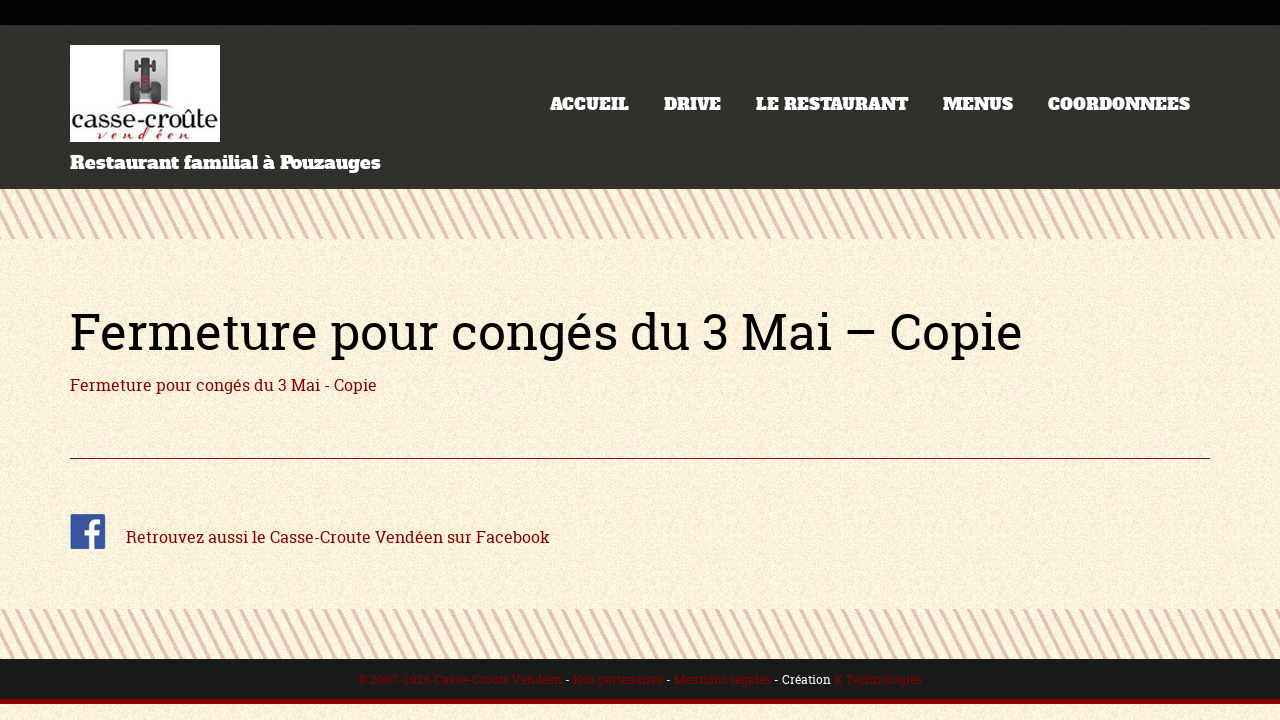

--- FILE ---
content_type: text/html; charset=UTF-8
request_url: http://www.cassecroute-vendeen.com/accueil/fermeture-pour-conges-du-3-mai-copie/
body_size: 33848
content:
<!DOCTYPE html>
<html lang="fr-FR">
<head>
    <meta charset="UTF-8" />
    <title>Fermeture pour congés du 3 Mai - Copie - Casse-croute Vendéeen</title>    
    <link rel="pingback" href="http://www.cassecroute-vendeen.com/xmlrpc.php" />
        <meta name="viewport" content="width=device-width, initial-scale=1.0">
    <meta name='robots' content='index, follow, max-image-preview:large, max-snippet:-1, max-video-preview:-1' />

	<!-- This site is optimized with the Yoast SEO plugin v22.0 - https://yoast.com/wordpress/plugins/seo/ -->
	<title>Fermeture pour congés du 3 Mai - Copie - Casse-croute Vendéeen</title>
	<link rel="canonical" href="http://www.cassecroute-vendeen.com/accueil/fermeture-pour-conges-du-3-mai-copie/" />
	<meta property="og:locale" content="fr_FR" />
	<meta property="og:type" content="article" />
	<meta property="og:title" content="Fermeture pour congés du 3 Mai - Copie - Casse-croute Vendéeen" />
	<meta property="og:description" content="Fermeture pour congés du 3 Mai - Copie" />
	<meta property="og:url" content="http://www.cassecroute-vendeen.com/accueil/fermeture-pour-conges-du-3-mai-copie/" />
	<meta property="og:site_name" content="Casse-croute Vendéeen" />
	<meta name="twitter:card" content="summary_large_image" />
	<script type="application/ld+json" class="yoast-schema-graph">{"@context":"https://schema.org","@graph":[{"@type":"WebPage","@id":"http://www.cassecroute-vendeen.com/accueil/fermeture-pour-conges-du-3-mai-copie/","url":"http://www.cassecroute-vendeen.com/accueil/fermeture-pour-conges-du-3-mai-copie/","name":"Fermeture pour congés du 3 Mai - Copie - Casse-croute Vendéeen","isPartOf":{"@id":"http://www.cassecroute-vendeen.com/#website"},"primaryImageOfPage":{"@id":"http://www.cassecroute-vendeen.com/accueil/fermeture-pour-conges-du-3-mai-copie/#primaryimage"},"image":{"@id":"http://www.cassecroute-vendeen.com/accueil/fermeture-pour-conges-du-3-mai-copie/#primaryimage"},"thumbnailUrl":"","datePublished":"2021-05-25T08:37:13+00:00","dateModified":"2021-05-25T08:37:13+00:00","breadcrumb":{"@id":"http://www.cassecroute-vendeen.com/accueil/fermeture-pour-conges-du-3-mai-copie/#breadcrumb"},"inLanguage":"fr-FR","potentialAction":[{"@type":"ReadAction","target":["http://www.cassecroute-vendeen.com/accueil/fermeture-pour-conges-du-3-mai-copie/"]}]},{"@type":"ImageObject","inLanguage":"fr-FR","@id":"http://www.cassecroute-vendeen.com/accueil/fermeture-pour-conges-du-3-mai-copie/#primaryimage","url":"","contentUrl":""},{"@type":"BreadcrumbList","@id":"http://www.cassecroute-vendeen.com/accueil/fermeture-pour-conges-du-3-mai-copie/#breadcrumb","itemListElement":[{"@type":"ListItem","position":1,"name":"Accueil","item":"http://www.cassecroute-vendeen.com/"},{"@type":"ListItem","position":2,"name":"Accueil","item":"http://www.cassecroute-vendeen.com/"},{"@type":"ListItem","position":3,"name":"Fermeture pour congés du 3 Mai &#8211; Copie"}]},{"@type":"WebSite","@id":"http://www.cassecroute-vendeen.com/#website","url":"http://www.cassecroute-vendeen.com/","name":"Casse-croute Vendéeen","description":"Restaurant familial à Pouzauges","potentialAction":[{"@type":"SearchAction","target":{"@type":"EntryPoint","urlTemplate":"http://www.cassecroute-vendeen.com/?s={search_term_string}"},"query-input":"required name=search_term_string"}],"inLanguage":"fr-FR"}]}</script>
	<!-- / Yoast SEO plugin. -->


<link rel="alternate" type="application/rss+xml" title="Casse-croute Vendéeen &raquo; Flux" href="http://www.cassecroute-vendeen.com/feed/" />
<link rel="alternate" type="application/rss+xml" title="Casse-croute Vendéeen &raquo; Flux des commentaires" href="http://www.cassecroute-vendeen.com/comments/feed/" />
<link rel="alternate" type="application/rss+xml" title="Casse-croute Vendéeen &raquo; Fermeture pour congés du 3 Mai &#8211; Copie Flux des commentaires" href="http://www.cassecroute-vendeen.com/accueil/fermeture-pour-conges-du-3-mai-copie/feed/" />
<script type="text/javascript">
/* <![CDATA[ */
window._wpemojiSettings = {"baseUrl":"https:\/\/s.w.org\/images\/core\/emoji\/14.0.0\/72x72\/","ext":".png","svgUrl":"https:\/\/s.w.org\/images\/core\/emoji\/14.0.0\/svg\/","svgExt":".svg","source":{"concatemoji":"http:\/\/www.cassecroute-vendeen.com\/wp-includes\/js\/wp-emoji-release.min.js?ver=6.4.7"}};
/*! This file is auto-generated */
!function(i,n){var o,s,e;function c(e){try{var t={supportTests:e,timestamp:(new Date).valueOf()};sessionStorage.setItem(o,JSON.stringify(t))}catch(e){}}function p(e,t,n){e.clearRect(0,0,e.canvas.width,e.canvas.height),e.fillText(t,0,0);var t=new Uint32Array(e.getImageData(0,0,e.canvas.width,e.canvas.height).data),r=(e.clearRect(0,0,e.canvas.width,e.canvas.height),e.fillText(n,0,0),new Uint32Array(e.getImageData(0,0,e.canvas.width,e.canvas.height).data));return t.every(function(e,t){return e===r[t]})}function u(e,t,n){switch(t){case"flag":return n(e,"\ud83c\udff3\ufe0f\u200d\u26a7\ufe0f","\ud83c\udff3\ufe0f\u200b\u26a7\ufe0f")?!1:!n(e,"\ud83c\uddfa\ud83c\uddf3","\ud83c\uddfa\u200b\ud83c\uddf3")&&!n(e,"\ud83c\udff4\udb40\udc67\udb40\udc62\udb40\udc65\udb40\udc6e\udb40\udc67\udb40\udc7f","\ud83c\udff4\u200b\udb40\udc67\u200b\udb40\udc62\u200b\udb40\udc65\u200b\udb40\udc6e\u200b\udb40\udc67\u200b\udb40\udc7f");case"emoji":return!n(e,"\ud83e\udef1\ud83c\udffb\u200d\ud83e\udef2\ud83c\udfff","\ud83e\udef1\ud83c\udffb\u200b\ud83e\udef2\ud83c\udfff")}return!1}function f(e,t,n){var r="undefined"!=typeof WorkerGlobalScope&&self instanceof WorkerGlobalScope?new OffscreenCanvas(300,150):i.createElement("canvas"),a=r.getContext("2d",{willReadFrequently:!0}),o=(a.textBaseline="top",a.font="600 32px Arial",{});return e.forEach(function(e){o[e]=t(a,e,n)}),o}function t(e){var t=i.createElement("script");t.src=e,t.defer=!0,i.head.appendChild(t)}"undefined"!=typeof Promise&&(o="wpEmojiSettingsSupports",s=["flag","emoji"],n.supports={everything:!0,everythingExceptFlag:!0},e=new Promise(function(e){i.addEventListener("DOMContentLoaded",e,{once:!0})}),new Promise(function(t){var n=function(){try{var e=JSON.parse(sessionStorage.getItem(o));if("object"==typeof e&&"number"==typeof e.timestamp&&(new Date).valueOf()<e.timestamp+604800&&"object"==typeof e.supportTests)return e.supportTests}catch(e){}return null}();if(!n){if("undefined"!=typeof Worker&&"undefined"!=typeof OffscreenCanvas&&"undefined"!=typeof URL&&URL.createObjectURL&&"undefined"!=typeof Blob)try{var e="postMessage("+f.toString()+"("+[JSON.stringify(s),u.toString(),p.toString()].join(",")+"));",r=new Blob([e],{type:"text/javascript"}),a=new Worker(URL.createObjectURL(r),{name:"wpTestEmojiSupports"});return void(a.onmessage=function(e){c(n=e.data),a.terminate(),t(n)})}catch(e){}c(n=f(s,u,p))}t(n)}).then(function(e){for(var t in e)n.supports[t]=e[t],n.supports.everything=n.supports.everything&&n.supports[t],"flag"!==t&&(n.supports.everythingExceptFlag=n.supports.everythingExceptFlag&&n.supports[t]);n.supports.everythingExceptFlag=n.supports.everythingExceptFlag&&!n.supports.flag,n.DOMReady=!1,n.readyCallback=function(){n.DOMReady=!0}}).then(function(){return e}).then(function(){var e;n.supports.everything||(n.readyCallback(),(e=n.source||{}).concatemoji?t(e.concatemoji):e.wpemoji&&e.twemoji&&(t(e.twemoji),t(e.wpemoji)))}))}((window,document),window._wpemojiSettings);
/* ]]> */
</script>
<link rel='stylesheet' id='hugeit-lightbox-css-css' href='http://www.cassecroute-vendeen.com/wp-content/plugins/lightbox/css/frontend/lightbox.css?ver=6.4.7' type='text/css' media='all' />
<style id='wp-emoji-styles-inline-css' type='text/css'>

	img.wp-smiley, img.emoji {
		display: inline !important;
		border: none !important;
		box-shadow: none !important;
		height: 1em !important;
		width: 1em !important;
		margin: 0 0.07em !important;
		vertical-align: -0.1em !important;
		background: none !important;
		padding: 0 !important;
	}
</style>
<link rel='stylesheet' id='wp-block-library-css' href='http://www.cassecroute-vendeen.com/wp-includes/css/dist/block-library/style.min.css?ver=6.4.7' type='text/css' media='all' />
<style id='classic-theme-styles-inline-css' type='text/css'>
/*! This file is auto-generated */
.wp-block-button__link{color:#fff;background-color:#32373c;border-radius:9999px;box-shadow:none;text-decoration:none;padding:calc(.667em + 2px) calc(1.333em + 2px);font-size:1.125em}.wp-block-file__button{background:#32373c;color:#fff;text-decoration:none}
</style>
<style id='global-styles-inline-css' type='text/css'>
body{--wp--preset--color--black: #000000;--wp--preset--color--cyan-bluish-gray: #abb8c3;--wp--preset--color--white: #ffffff;--wp--preset--color--pale-pink: #f78da7;--wp--preset--color--vivid-red: #cf2e2e;--wp--preset--color--luminous-vivid-orange: #ff6900;--wp--preset--color--luminous-vivid-amber: #fcb900;--wp--preset--color--light-green-cyan: #7bdcb5;--wp--preset--color--vivid-green-cyan: #00d084;--wp--preset--color--pale-cyan-blue: #8ed1fc;--wp--preset--color--vivid-cyan-blue: #0693e3;--wp--preset--color--vivid-purple: #9b51e0;--wp--preset--gradient--vivid-cyan-blue-to-vivid-purple: linear-gradient(135deg,rgba(6,147,227,1) 0%,rgb(155,81,224) 100%);--wp--preset--gradient--light-green-cyan-to-vivid-green-cyan: linear-gradient(135deg,rgb(122,220,180) 0%,rgb(0,208,130) 100%);--wp--preset--gradient--luminous-vivid-amber-to-luminous-vivid-orange: linear-gradient(135deg,rgba(252,185,0,1) 0%,rgba(255,105,0,1) 100%);--wp--preset--gradient--luminous-vivid-orange-to-vivid-red: linear-gradient(135deg,rgba(255,105,0,1) 0%,rgb(207,46,46) 100%);--wp--preset--gradient--very-light-gray-to-cyan-bluish-gray: linear-gradient(135deg,rgb(238,238,238) 0%,rgb(169,184,195) 100%);--wp--preset--gradient--cool-to-warm-spectrum: linear-gradient(135deg,rgb(74,234,220) 0%,rgb(151,120,209) 20%,rgb(207,42,186) 40%,rgb(238,44,130) 60%,rgb(251,105,98) 80%,rgb(254,248,76) 100%);--wp--preset--gradient--blush-light-purple: linear-gradient(135deg,rgb(255,206,236) 0%,rgb(152,150,240) 100%);--wp--preset--gradient--blush-bordeaux: linear-gradient(135deg,rgb(254,205,165) 0%,rgb(254,45,45) 50%,rgb(107,0,62) 100%);--wp--preset--gradient--luminous-dusk: linear-gradient(135deg,rgb(255,203,112) 0%,rgb(199,81,192) 50%,rgb(65,88,208) 100%);--wp--preset--gradient--pale-ocean: linear-gradient(135deg,rgb(255,245,203) 0%,rgb(182,227,212) 50%,rgb(51,167,181) 100%);--wp--preset--gradient--electric-grass: linear-gradient(135deg,rgb(202,248,128) 0%,rgb(113,206,126) 100%);--wp--preset--gradient--midnight: linear-gradient(135deg,rgb(2,3,129) 0%,rgb(40,116,252) 100%);--wp--preset--font-size--small: 13px;--wp--preset--font-size--medium: 20px;--wp--preset--font-size--large: 36px;--wp--preset--font-size--x-large: 42px;--wp--preset--spacing--20: 0.44rem;--wp--preset--spacing--30: 0.67rem;--wp--preset--spacing--40: 1rem;--wp--preset--spacing--50: 1.5rem;--wp--preset--spacing--60: 2.25rem;--wp--preset--spacing--70: 3.38rem;--wp--preset--spacing--80: 5.06rem;--wp--preset--shadow--natural: 6px 6px 9px rgba(0, 0, 0, 0.2);--wp--preset--shadow--deep: 12px 12px 50px rgba(0, 0, 0, 0.4);--wp--preset--shadow--sharp: 6px 6px 0px rgba(0, 0, 0, 0.2);--wp--preset--shadow--outlined: 6px 6px 0px -3px rgba(255, 255, 255, 1), 6px 6px rgba(0, 0, 0, 1);--wp--preset--shadow--crisp: 6px 6px 0px rgba(0, 0, 0, 1);}:where(.is-layout-flex){gap: 0.5em;}:where(.is-layout-grid){gap: 0.5em;}body .is-layout-flow > .alignleft{float: left;margin-inline-start: 0;margin-inline-end: 2em;}body .is-layout-flow > .alignright{float: right;margin-inline-start: 2em;margin-inline-end: 0;}body .is-layout-flow > .aligncenter{margin-left: auto !important;margin-right: auto !important;}body .is-layout-constrained > .alignleft{float: left;margin-inline-start: 0;margin-inline-end: 2em;}body .is-layout-constrained > .alignright{float: right;margin-inline-start: 2em;margin-inline-end: 0;}body .is-layout-constrained > .aligncenter{margin-left: auto !important;margin-right: auto !important;}body .is-layout-constrained > :where(:not(.alignleft):not(.alignright):not(.alignfull)){max-width: var(--wp--style--global--content-size);margin-left: auto !important;margin-right: auto !important;}body .is-layout-constrained > .alignwide{max-width: var(--wp--style--global--wide-size);}body .is-layout-flex{display: flex;}body .is-layout-flex{flex-wrap: wrap;align-items: center;}body .is-layout-flex > *{margin: 0;}body .is-layout-grid{display: grid;}body .is-layout-grid > *{margin: 0;}:where(.wp-block-columns.is-layout-flex){gap: 2em;}:where(.wp-block-columns.is-layout-grid){gap: 2em;}:where(.wp-block-post-template.is-layout-flex){gap: 1.25em;}:where(.wp-block-post-template.is-layout-grid){gap: 1.25em;}.has-black-color{color: var(--wp--preset--color--black) !important;}.has-cyan-bluish-gray-color{color: var(--wp--preset--color--cyan-bluish-gray) !important;}.has-white-color{color: var(--wp--preset--color--white) !important;}.has-pale-pink-color{color: var(--wp--preset--color--pale-pink) !important;}.has-vivid-red-color{color: var(--wp--preset--color--vivid-red) !important;}.has-luminous-vivid-orange-color{color: var(--wp--preset--color--luminous-vivid-orange) !important;}.has-luminous-vivid-amber-color{color: var(--wp--preset--color--luminous-vivid-amber) !important;}.has-light-green-cyan-color{color: var(--wp--preset--color--light-green-cyan) !important;}.has-vivid-green-cyan-color{color: var(--wp--preset--color--vivid-green-cyan) !important;}.has-pale-cyan-blue-color{color: var(--wp--preset--color--pale-cyan-blue) !important;}.has-vivid-cyan-blue-color{color: var(--wp--preset--color--vivid-cyan-blue) !important;}.has-vivid-purple-color{color: var(--wp--preset--color--vivid-purple) !important;}.has-black-background-color{background-color: var(--wp--preset--color--black) !important;}.has-cyan-bluish-gray-background-color{background-color: var(--wp--preset--color--cyan-bluish-gray) !important;}.has-white-background-color{background-color: var(--wp--preset--color--white) !important;}.has-pale-pink-background-color{background-color: var(--wp--preset--color--pale-pink) !important;}.has-vivid-red-background-color{background-color: var(--wp--preset--color--vivid-red) !important;}.has-luminous-vivid-orange-background-color{background-color: var(--wp--preset--color--luminous-vivid-orange) !important;}.has-luminous-vivid-amber-background-color{background-color: var(--wp--preset--color--luminous-vivid-amber) !important;}.has-light-green-cyan-background-color{background-color: var(--wp--preset--color--light-green-cyan) !important;}.has-vivid-green-cyan-background-color{background-color: var(--wp--preset--color--vivid-green-cyan) !important;}.has-pale-cyan-blue-background-color{background-color: var(--wp--preset--color--pale-cyan-blue) !important;}.has-vivid-cyan-blue-background-color{background-color: var(--wp--preset--color--vivid-cyan-blue) !important;}.has-vivid-purple-background-color{background-color: var(--wp--preset--color--vivid-purple) !important;}.has-black-border-color{border-color: var(--wp--preset--color--black) !important;}.has-cyan-bluish-gray-border-color{border-color: var(--wp--preset--color--cyan-bluish-gray) !important;}.has-white-border-color{border-color: var(--wp--preset--color--white) !important;}.has-pale-pink-border-color{border-color: var(--wp--preset--color--pale-pink) !important;}.has-vivid-red-border-color{border-color: var(--wp--preset--color--vivid-red) !important;}.has-luminous-vivid-orange-border-color{border-color: var(--wp--preset--color--luminous-vivid-orange) !important;}.has-luminous-vivid-amber-border-color{border-color: var(--wp--preset--color--luminous-vivid-amber) !important;}.has-light-green-cyan-border-color{border-color: var(--wp--preset--color--light-green-cyan) !important;}.has-vivid-green-cyan-border-color{border-color: var(--wp--preset--color--vivid-green-cyan) !important;}.has-pale-cyan-blue-border-color{border-color: var(--wp--preset--color--pale-cyan-blue) !important;}.has-vivid-cyan-blue-border-color{border-color: var(--wp--preset--color--vivid-cyan-blue) !important;}.has-vivid-purple-border-color{border-color: var(--wp--preset--color--vivid-purple) !important;}.has-vivid-cyan-blue-to-vivid-purple-gradient-background{background: var(--wp--preset--gradient--vivid-cyan-blue-to-vivid-purple) !important;}.has-light-green-cyan-to-vivid-green-cyan-gradient-background{background: var(--wp--preset--gradient--light-green-cyan-to-vivid-green-cyan) !important;}.has-luminous-vivid-amber-to-luminous-vivid-orange-gradient-background{background: var(--wp--preset--gradient--luminous-vivid-amber-to-luminous-vivid-orange) !important;}.has-luminous-vivid-orange-to-vivid-red-gradient-background{background: var(--wp--preset--gradient--luminous-vivid-orange-to-vivid-red) !important;}.has-very-light-gray-to-cyan-bluish-gray-gradient-background{background: var(--wp--preset--gradient--very-light-gray-to-cyan-bluish-gray) !important;}.has-cool-to-warm-spectrum-gradient-background{background: var(--wp--preset--gradient--cool-to-warm-spectrum) !important;}.has-blush-light-purple-gradient-background{background: var(--wp--preset--gradient--blush-light-purple) !important;}.has-blush-bordeaux-gradient-background{background: var(--wp--preset--gradient--blush-bordeaux) !important;}.has-luminous-dusk-gradient-background{background: var(--wp--preset--gradient--luminous-dusk) !important;}.has-pale-ocean-gradient-background{background: var(--wp--preset--gradient--pale-ocean) !important;}.has-electric-grass-gradient-background{background: var(--wp--preset--gradient--electric-grass) !important;}.has-midnight-gradient-background{background: var(--wp--preset--gradient--midnight) !important;}.has-small-font-size{font-size: var(--wp--preset--font-size--small) !important;}.has-medium-font-size{font-size: var(--wp--preset--font-size--medium) !important;}.has-large-font-size{font-size: var(--wp--preset--font-size--large) !important;}.has-x-large-font-size{font-size: var(--wp--preset--font-size--x-large) !important;}
.wp-block-navigation a:where(:not(.wp-element-button)){color: inherit;}
:where(.wp-block-post-template.is-layout-flex){gap: 1.25em;}:where(.wp-block-post-template.is-layout-grid){gap: 1.25em;}
:where(.wp-block-columns.is-layout-flex){gap: 2em;}:where(.wp-block-columns.is-layout-grid){gap: 2em;}
.wp-block-pullquote{font-size: 1.5em;line-height: 1.6;}
</style>
<link rel='stylesheet' id='contact-form-7-css' href='http://www.cassecroute-vendeen.com/wp-content/plugins/contact-form-7/includes/css/styles.css?ver=5.8.7' type='text/css' media='all' />
<link rel='stylesheet' id='burger_bootstrap-theme-css' href='http://www.cassecroute-vendeen.com/wp-content/themes/cassecroute/css/bootstrap-theme.min.css?ver=6.4.7' type='text/css' media='all' />
<link rel='stylesheet' id='burger_bootstrap-css' href='http://www.cassecroute-vendeen.com/wp-content/themes/cassecroute/css/bootstrap.min.css?ver=6.4.7' type='text/css' media='all' />
<link rel='stylesheet' id='burger_slicknav-css' href='http://www.cassecroute-vendeen.com/wp-content/themes/cassecroute/css/slicknav.css?ver=6.4.7' type='text/css' media='all' />
<link rel='stylesheet' id='burger_alfa-font-css' href='http://www.cassecroute-vendeen.com/wp-content/themes/cassecroute/fonts/alpha_slab/stylesheet.css?ver=6.4.7' type='text/css' media='all' />
<link rel='stylesheet' id='burger_roboto-slab-css' href='http://www.cassecroute-vendeen.com/wp-content/themes/cassecroute/fonts/roboto_slab/stylesheet.css?ver=6.4.7' type='text/css' media='all' />
<link rel='stylesheet' id='burger_elegant-font-css' href='http://www.cassecroute-vendeen.com/wp-content/themes/cassecroute/fonts/elegant_font/HTML_CSS/style.css?ver=6.4.7' type='text/css' media='all' />
<link rel='stylesheet' id='burger_style-css' href='http://www.cassecroute-vendeen.com/wp-content/themes/cassecroute/style.css?ver=6.4.7' type='text/css' media='all' />
<script type="text/javascript" src="http://www.cassecroute-vendeen.com/wp-includes/js/jquery/jquery.min.js?ver=3.7.1" id="jquery-core-js"></script>
<script type="text/javascript" src="http://www.cassecroute-vendeen.com/wp-includes/js/jquery/jquery-migrate.min.js?ver=3.4.1" id="jquery-migrate-js"></script>
<script type="text/javascript" src="http://www.cassecroute-vendeen.com/wp-content/plugins/lightbox/js/frontend/froogaloop2.min.js?ver=6.4.7" id="hugeit-froogaloop-js-js"></script>
<link rel="https://api.w.org/" href="http://www.cassecroute-vendeen.com/wp-json/" /><link rel="alternate" type="application/json" href="http://www.cassecroute-vendeen.com/wp-json/wp/v2/media/989" /><link rel="EditURI" type="application/rsd+xml" title="RSD" href="http://www.cassecroute-vendeen.com/xmlrpc.php?rsd" />
<meta name="generator" content="WordPress 6.4.7" />
<link rel='shortlink' href='http://www.cassecroute-vendeen.com/?p=989' />
<link rel="alternate" type="application/json+oembed" href="http://www.cassecroute-vendeen.com/wp-json/oembed/1.0/embed?url=http%3A%2F%2Fwww.cassecroute-vendeen.com%2Faccueil%2Ffermeture-pour-conges-du-3-mai-copie%2F" />
<link rel="alternate" type="text/xml+oembed" href="http://www.cassecroute-vendeen.com/wp-json/oembed/1.0/embed?url=http%3A%2F%2Fwww.cassecroute-vendeen.com%2Faccueil%2Ffermeture-pour-conges-du-3-mai-copie%2F&#038;format=xml" />
<script type="text/javascript">
(function(url){
	if(/(?:Chrome\/26\.0\.1410\.63 Safari\/537\.31|WordfenceTestMonBot)/.test(navigator.userAgent)){ return; }
	var addEvent = function(evt, handler) {
		if (window.addEventListener) {
			document.addEventListener(evt, handler, false);
		} else if (window.attachEvent) {
			document.attachEvent('on' + evt, handler);
		}
	};
	var removeEvent = function(evt, handler) {
		if (window.removeEventListener) {
			document.removeEventListener(evt, handler, false);
		} else if (window.detachEvent) {
			document.detachEvent('on' + evt, handler);
		}
	};
	var evts = 'contextmenu dblclick drag dragend dragenter dragleave dragover dragstart drop keydown keypress keyup mousedown mousemove mouseout mouseover mouseup mousewheel scroll'.split(' ');
	var logHuman = function() {
		if (window.wfLogHumanRan) { return; }
		window.wfLogHumanRan = true;
		var wfscr = document.createElement('script');
		wfscr.type = 'text/javascript';
		wfscr.async = true;
		wfscr.src = url + '&r=' + Math.random();
		(document.getElementsByTagName('head')[0]||document.getElementsByTagName('body')[0]).appendChild(wfscr);
		for (var i = 0; i < evts.length; i++) {
			removeEvent(evts[i], logHuman);
		}
	};
	for (var i = 0; i < evts.length; i++) {
		addEvent(evts[i], logHuman);
	}
})('//www.cassecroute-vendeen.com/?wordfence_lh=1&hid=736DFE23B9694D5AB4B8773C61743215');
</script><!--[if lt IE 9]><script src="http://www.cassecroute-vendeen.com/wp-content/themes/cassecroute/js/html5shiv.js"></script><![endif]--><style type="text/css" id="custom-background-css">
body.custom-background { background-color: #ffffff; background-image: url('http://www.cassecroute-vendeen.com/wp-content/themes/cassecroute/img/bg.png'); background-repeat: repeat; background-position: top left; background-attachment: scroll; }
</style>
<link rel="icon" href="http://www.cassecroute-vendeen.com/wp-content/uploads/2017/02/cropped-logo-32x32.jpg" sizes="32x32" />
<link rel="icon" href="http://www.cassecroute-vendeen.com/wp-content/uploads/2017/02/cropped-logo-192x192.jpg" sizes="192x192" />
<link rel="apple-touch-icon" href="http://www.cassecroute-vendeen.com/wp-content/uploads/2017/02/cropped-logo-180x180.jpg" />
<meta name="msapplication-TileImage" content="http://www.cassecroute-vendeen.com/wp-content/uploads/2017/02/cropped-logo-270x270.jpg" />
<style id="wpforms-css-vars-root">
				:root {
					--wpforms-field-border-radius: 3px;
--wpforms-field-background-color: #ffffff;
--wpforms-field-border-color: rgba( 0, 0, 0, 0.25 );
--wpforms-field-text-color: rgba( 0, 0, 0, 0.7 );
--wpforms-label-color: rgba( 0, 0, 0, 0.85 );
--wpforms-label-sublabel-color: rgba( 0, 0, 0, 0.55 );
--wpforms-label-error-color: #d63637;
--wpforms-button-border-radius: 3px;
--wpforms-button-background-color: #066aab;
--wpforms-button-text-color: #ffffff;
--wpforms-field-size-input-height: 43px;
--wpforms-field-size-input-spacing: 15px;
--wpforms-field-size-font-size: 16px;
--wpforms-field-size-line-height: 19px;
--wpforms-field-size-padding-h: 14px;
--wpforms-field-size-checkbox-size: 16px;
--wpforms-field-size-sublabel-spacing: 5px;
--wpforms-field-size-icon-size: 1;
--wpforms-label-size-font-size: 16px;
--wpforms-label-size-line-height: 19px;
--wpforms-label-size-sublabel-font-size: 14px;
--wpforms-label-size-sublabel-line-height: 17px;
--wpforms-button-size-font-size: 17px;
--wpforms-button-size-height: 41px;
--wpforms-button-size-padding-h: 15px;
--wpforms-button-size-margin-top: 10px;

				}
			</style></head>
<body class="attachment attachment-template-default attachmentid-989 attachment-pdf custom-background">
<div id="kt-top-area">
    <div class="container">
        <div class="row">
            <div class="col-md-12">
                <div id="kt-top-address">
                <div class="row">
                                                        </div>    
                </div>
            </div>
        </div>
    </div>
</div><!--#kt-top-area ends here -->
<div id="kt-header-area">
    <div class="container">
        <div class="row">
            <div class="col-md-4"><a href="http://www.cassecroute-vendeen.com/"><img src="http://www.cassecroute-vendeen.com/wp-content/uploads/2017/02/logo-cassecroutevendeen.jpg" width="150"></a>

                <h2 id="kt-sublogo">
                    Restaurant familial à Pouzauges                </h2>
            </div>
            <div class="col-md-8" id="kt-main-nav">
            <ul id="menu-menu-1" class="main-menu"><li id="menu-item-37" class="menu-item menu-item-type-custom menu-item-object-custom menu-item-home menu-item-37"><a href="http://www.cassecroute-vendeen.com">ACCUEIL</a></li>
<li id="menu-item-310" class="menu-item menu-item-type-post_type menu-item-object-page menu-item-310"><a href="http://www.cassecroute-vendeen.com/drive-ou-self/">DRIVE</a></li>
<li id="menu-item-33" class="menu-item menu-item-type-post_type menu-item-object-page menu-item-33"><a href="http://www.cassecroute-vendeen.com/le-restaurant/">LE RESTAURANT</a></li>
<li id="menu-item-34" class="menu-item menu-item-type-post_type menu-item-object-page menu-item-34"><a href="http://www.cassecroute-vendeen.com/menus/">MENUS</a></li>
<li id="menu-item-32" class="menu-item menu-item-type-post_type menu-item-object-page menu-item-32"><a href="http://www.cassecroute-vendeen.com/coordonnees/">COORDONNEES</a></li>
</ul>            </div>
        </div>
    </div>
</div>
<!-- Header Image -->
<div class="kt-stripes text-center">
</div><div class="kt-main" role="main">
     <div class="container">
         <div class="row">
         <!-- Main Content -->
         <div class="col-md-12">
                  <div class="kt-article post-989 attachment type-attachment status-inherit hentry">
         <div class="row">
         
         <!-- Main Blog Post -->
         <div class="col-md-11 col-sm-10 col-xs-10">
                        
        
         <!-- Blog Post Title -->
         <h1>
         
             Fermeture pour congés du 3 Mai &#8211; Copie         
         </h1>    
         <!-- Blog Post Title ends here -->
        
         <!-- Blog Post Main Content/Excerpt -->
         <div class="kt-article-content">
         <p class="attachment"><a title="Fermeture pour congés du 3 Mai - Copie" href='http://www.cassecroute-vendeen.com/wp-content/uploads/2021/05/Fermeture-pour-conges-du-3-Mai-Copie.pdf'>Fermeture pour congés du 3 Mai - Copie</a></p>
         </div>
                  <!-- Blog Post Main Content/Excerpt ends -->
         </div>
         <!-- Main Blog Post Ends -->
         </div>
         </div>
                  
                  <div class="kt-divider clearfix"><a href="https://www.facebook.com/profile.php?id=100011409385644" target="_blank"><img src="http://www.cassecroute-vendeen.com/wp-content/uploads/2017/02/facebook.png" alt="" height="35" class="alignnone size-full wp-image-177" />Retrouvez aussi le Casse-Croute Vendéen sur Facebook</></div>
         

         
         
         </div>
         <!-- Sidebar -->
<!--
         <div class="col-md-offset-1 col-md-3">
                  </div>
-->
         </div>
     </div>
 </div><!-- Main Ends Here -->
<div class="kt-stripes"></div>
    <div id="kt-copyright">
        <div class="container">    
            <div class="row">
                <div class="col-md-12">
                        <p>
                        &copy; 2007-2026 <a href="http://www.cassecroute-vendeen.com" title="Casse-Croûte Vendéen">Casse-Croûte Vendéen</a> - <a href="partenaires">Nos partenaires</a> - <a href="mentions-legales">Mentions légales</a> - Création <a href="https://www.k-techno.fr" target="_blank">K Technologies</a>
			</p>
                </div>
            </div>
        </div>
    </div>
<script type="text/javascript" src="http://www.cassecroute-vendeen.com/wp-content/plugins/lightbox/js/frontend/mousewheel.min.js?ver=1.0" id="mousewheel-min-js-js"></script>
<script type="text/javascript" id="hugeit-lightbox-js-js-extra">
/* <![CDATA[ */
var hugeit_resp_lightbox_obj = {"hugeit_lightbox_lightboxView":"view1","hugeit_lightbox_speed_new":"600","hugeit_lightbox_overlayClose_new":"true","hugeit_lightbox_loop_new":"true","hugeit_lightbox_fullwidth_effect":"false","hugeit_lightbox_thumbs":"","hugeit_lightbox_showTitle":"","hugeit_lightbox_showDesc":"","hugeit_lightbox_showBorder":"","hugeit_lightbox_imageframe":"","hugeit_lightbox_fullscreen_effect":"","hugeit_lightbox_rightclick_protection":"","hugeit_lightbox_arrows_hover_effect":"","lightbox_open_close_effect":"","hugeit_lightbox_view_info":""};
var hugeit_gen_resp_lightbox_obj = {"hugeit_lightbox_slideAnimationType":"effect_1","hugeit_lightbox_overlayDuration":"150","hugeit_lightbox_escKey_new":"false","hugeit_lightbox_keyPress_new":"false","hugeit_lightbox_arrows":"true","hugeit_lightbox_mouseWheel":"false","hugeit_lightbox_download":"false","hugeit_lightbox_showCounter":"false","hugeit_lightbox_nextHtml":"","hugeit_lightbox_prevHtml":"","hugeit_lightbox_sequence_info":"image","hugeit_lightbox_sequenceInfo":"of","hugeit_lightbox_width_new":"100","hugeit_lightbox_height_new":"100","hugeit_lightbox_videoMaxWidth":"790","hugeit_lightbox_slideshow_new":"false","hugeit_lightbox_slideshow_auto_new":"false","hugeit_lightbox_slideshow_speed_new":"2500","hugeit_lightbox_slideshow_start_new":"","hugeit_lightbox_slideshow_stop_new":"","hugeit_lightbox_watermark":"false","hugeit_lightbox_socialSharing":"false","hugeit_lightbox_facebookButton":"false","hugeit_lightbox_twitterButton":"false","hugeit_lightbox_googleplusButton":"false","hugeit_lightbox_pinterestButton":"false","hugeit_lightbox_linkedinButton":"false","hugeit_lightbox_tumblrButton":"false","hugeit_lightbox_redditButton":"false","hugeit_lightbox_bufferButton":"false","hugeit_lightbox_diggButton":"false","hugeit_lightbox_vkButton":"false","hugeit_lightbox_yummlyButton":"false","hugeit_lightbox_watermark_text":"WaterMark","hugeit_lightbox_watermark_textColor":"ffffff","hugeit_lightbox_watermark_textFontSize":"30","hugeit_lightbox_watermark_containerBackground":"000000","hugeit_lightbox_watermark_containerOpacity":"90","hugeit_lightbox_watermark_containerWidth":"300","hugeit_lightbox_watermark_position_new":"9","hugeit_lightbox_watermark_opacity":"70","hugeit_lightbox_watermark_margin":"10","hugeit_lightbox_watermark_img_src_new":"http:\/\/www.cassecroute-vendeen.com\/wp-content\/plugins\/lightbox\/images\/No-image-found.jpg","hugeit_lightbox_watermark_container_bg_color":"rgba(0,0,0,0.9)"};
var hugeit_resp_lightbox_plugins_url = "http:\/\/www.cassecroute-vendeen.com\/wp-content\/plugins\/lightbox\/images\/image_frames\/";
/* ]]> */
</script>
<script type="text/javascript" src="http://www.cassecroute-vendeen.com/wp-content/plugins/lightbox/js/frontend/lightbox.js?ver=1.0" id="hugeit-lightbox-js-js"></script>
<script type="text/javascript" id="hugeit-custom-js-js-extra">
/* <![CDATA[ */
var lightbox_type = "new_type";
var ajaxUrl = "http:\/\/www.cassecroute-vendeen.com\/wp-admin\/admin-ajax.php";
/* ]]> */
</script>
<script type="text/javascript" src="http://www.cassecroute-vendeen.com/wp-content/plugins/lightbox/js/frontend/custom.js?ver=1.0" id="hugeit-custom-js-js"></script>
<script type="text/javascript" src="http://www.cassecroute-vendeen.com/wp-content/plugins/contact-form-7/includes/swv/js/index.js?ver=5.8.7" id="swv-js"></script>
<script type="text/javascript" id="contact-form-7-js-extra">
/* <![CDATA[ */
var wpcf7 = {"api":{"root":"http:\/\/www.cassecroute-vendeen.com\/wp-json\/","namespace":"contact-form-7\/v1"}};
/* ]]> */
</script>
<script type="text/javascript" src="http://www.cassecroute-vendeen.com/wp-content/plugins/contact-form-7/includes/js/index.js?ver=5.8.7" id="contact-form-7-js"></script>
<script type="text/javascript" src="http://www.cassecroute-vendeen.com/wp-content/themes/cassecroute/js/bootstrap.min.js?ver=6.4.7" id="burger_bootstrap-js"></script>
<script type="text/javascript" src="http://www.cassecroute-vendeen.com/wp-content/themes/cassecroute/js/jquery.slicknav.min.js?ver=6.4.7" id="burger_slicknav-js"></script>
<script type="text/javascript" id="burger_init-js-extra">
/* <![CDATA[ */
var init_vars = {"label":"Menu"};
/* ]]> */
</script>
<script type="text/javascript" src="http://www.cassecroute-vendeen.com/wp-content/themes/cassecroute/js/init.js?ver=6.4.7" id="burger_init-js"></script>
<script type="text/javascript" src="http://www.cassecroute-vendeen.com/wp-includes/js/comment-reply.min.js?ver=6.4.7" id="comment-reply-js" async="async" data-wp-strategy="async"></script>
</body>
</html>

--- FILE ---
content_type: text/css
request_url: http://www.cassecroute-vendeen.com/wp-content/themes/cassecroute/fonts/alpha_slab/stylesheet.css?ver=6.4.7
body_size: 522
content:
@font-face {
    font-family: 'alfa_slab_oneregular';
    src: url('alfaslabone-regular-webfont.eot');
    src: url('alfaslabone-regular-webfont.eot?#iefix') format('embedded-opentype'),
         url('alfaslabone-regular-webfont.woff2') format('woff2'),
         url('alfaslabone-regular-webfont.woff') format('woff'),
         url('alfaslabone-regular-webfont.ttf') format('truetype'),
         url('alfaslabone-regular-webfont.svg#alfa_slab_oneregular') format('svg');
    font-weight: normal;
    font-style: normal;

}

--- FILE ---
content_type: text/css
request_url: http://www.cassecroute-vendeen.com/wp-content/themes/cassecroute/style.css?ver=6.4.7
body_size: 16094
content:
/*
Theme Name: Burger
Theme URI: http://ketchupthemes.com/burger-theme/
Author: Alexandros Itsios
Author URI: http://ketchupthemes/alex-itsios
Description: Burder is a free and responsive Burger Theme for WordPress that makes your burger restaurant to stand out of the crowd.
Version: 1.2
License: GNU General Public License v2 or later
License URI: http://www.gnu.org/licenses/gpl-2.0.html
Tags: white, blue, gray, light, two-columns, editor-style, left-sidebar, responsive-layout, custom-menu, featured-image-header, featured-images, sticky-post, theme-options, translation-ready, threaded-comments, flexible-header
TextDomain: burger
*/
/***
*
GENERAL
*
***/
body {
    text-align: justify;
    word-wrap: break-word;
    font-family:'roboto_slabregular';
}
a:hover{
    text-decoration: none;
}
h2 {
    font-size:18px;
}
/***
*
DEFAULT WORDPRESS CLASSES
*
***/
.alignnone {
    margin: 5px 20px 20px 0;
}
.aligncenter,
div.aligncenter {
    display: block;
    margin: 5px auto 5px auto;
}
.alignright {
    float:right;
    margin: 5px 0 20px 20px;
}
.alignleft {
    float: left;
    margin: 5px 20px 20px 0;
}
a img.alignright {
    float: right;
    margin: 5px 0 20px 20px;
}
a img.alignnone {
    margin: 5px 20px 20px 0;
}
a img.alignleft {
    float: left;
    margin: 5px 20px 20px 0;
}
a img.aligncenter {
    display: block;
    margin-left: auto;
    margin-right: auto
}
.wp-caption {
    background: #fff;
    border: 1px solid #f0f0f0;
    max-width: 96%; /* Image does not overflow the content area */
    padding: 5px 3px 10px;
    text-align: center;
}
.wp-caption.alignnone {
    margin: 5px 20px 20px 0;
}
.wp-caption.alignleft {
    margin: 5px 20px 20px 0;
}
.wp-caption.alignright {
    margin: 5px 0 20px 20px;
}
.wp-caption img {
    border: 0 none;
    height: auto;
    margin: 0;
    max-width: 98.5%;
    padding: 0;
    width: auto;
}
.wp-caption p.wp-caption-text {
    font-size: 11px;
    line-height: 17px;
    margin: 0;
    padding: 0 4px 5px;
}
.sticky{}
.bypostauthor{}
.gallery-caption{}
.clearfix{
    clear:both;
}
table {
    width:90%;
    border-top:1px solid #e5eff8;
    border-right:1px solid #e5eff8;
    
    border-collapse:collapse;
}
th,td {
    color:#678197;
    border-bottom:1px solid #e5eff8;
    border-left:1px solid #e5eff8;
    padding:.3em 1em;
    text-align:center;
}
dt {
    font-weight: bold;
    text-decoration: underline;
  }
dd {
    margin: 0;
    padding: 0 0 0.5em 0;
}
.kt-stripes{
    height:50px;
  background: url('./img/stripes4.png') repeat;
}
.kt-stripes h3{
    margin:0;
    line-height:50px;
}
/***
*
HEADER
*
***/
#kt-top-area{
    padding:12px 0;
    background:#030201;
    font-size:11px;
}
#kt-top-area .glyphicon{
    font-size:13px;
    margin-right:5px;
}
#kt-top-address{
    color:#eaeaea;
}
#kt-header-area{
    max-height:164px;
    background:rgba(0,0,0,0.8);
    padding:20px 0;
    color:#ffffff;
    font-family:'alfa_slab_oneregular';
}
#kt-logo a{
    color:#ffffff;
}
#kt-logo, #kt-sublogo{
    margin:10px 0;
}
#kt-main-nav ul{
    padding:0;
    list-style:none;
    float:right;
    line-height:120px;
}
#kt-main-nav ul li{
    float:left;
    position:relative;
    margin-right:5px; 
}
#kt-main-nav ul li a{
    color:#ffffff;
}
#kt-main-nav ul li a:hover{
    color:#880101;
}
#kt-main-nav ul li:hover > .sub-menu{
    display:inline-block;
    position:absolute;
    top:auto;
    left:auto;
    z-index:10000;
}
#kt-main-nav .sub-menu li:hover > .sub-menu{
    display:inline-block;
    position:absolute;
    top:0px;
    left:auto;
    z-index:10000;
}
#kt-main-nav ul li a{
    display:block;
    padding:0 15px;
}
.slicknav_menu{
    display:none;
}
/**Second Level**/
#kt-main-nav ul.sub-menu{
    display:none;
    top:0;
}
#kt-main-nav .sub-menu {
    border-bottom:2px solid #880101;
    background:rgba(0,0,0,0.9);
}
#kt-main-nav .sub-menu li{
    position:relative;
    width:160px;
    float:none;
    margin-right:0px !important;
    border-bottom:1px solid rgba(5, 79, 2,0.2);
}
#kt-main-nav .sub-menu li a{
    font-size:14px;
    line-height:40px;
}
/**Third Level**/
#kt-main-nav .sub-menu li > .sub-menu{
    background:#fdfdfd;
    position:absolute;
    top:0;
    left:160px !important;
}
/***
*
MAIN
*
***/
.kt-main{
    margin:40px 0;
}
.kt-article{
    margin:0 0 50px 0;
    border-bottom:1px solid #881010;
    padding-bottom:50px;
}
#kt-main-articles{
    margin:20px 0;
}
.nopadding{
    padding:0;
}
    /*------*/
    /* Date */
    /*------*/
    .kt-article-date{
        position:relative;
        margin-top:8px;
    }
    .date-icon{
        position:absolute;
        display:block;
        background:#2f383d;
        height:25px;
        width:25px;
        -webkit-border-radius: 50%;
        -moz-border-radius: 50%;
        border-radius: 50%;
        color:#ffffff;
        top:4px;
        right:-11px;
        font-size:12px;
        padding:7px;
    }
    .the_date{
        font-weight:800;
        color:#ffffff;
        background-color:#880101;
        -webkit-border-radius: 10%;
        -moz-border-radius: 10%;
        border-radius:10%;
        text-align:center;
        padding:4px;
        height:50px;
        width:50px;
    }
    .the_date > .day{
        font-size:15px; 
        display:block;
    }
    .the_date > .month_year{
        font-size:17px;
        margin-top:-2px;
        display:block;
        
    }  
a.kt-article-title{
    margin:-23px 0 2px 0;
    font-weight:bold;
    display:block;
}
.kt-article-meta, .kt-article-categories{
    font-size:13px;
    color:#000000;
}
.kt-article-categories,
.kt-article-tags{
    margin:20px 0;
    border-top:1px solid #880101;
    border-bottom:1px solid #880101;
    padding:8px 0;
}
.kt-article-categories > span > i{
    color:#880101;
}
.kt-article-tags p{
    margin:0;
}
span.post-categories{
    margin-left:30px;
}
span.post-categories i{
    margin-right:10px;
}
span.post-categories a{
    color:#880101;
}
blockquote{
    font-size:14px;
    padding:20px 70px;
    background-color:#f5f5f5;
    border-left:5px solid #1050a3;
    color:#9aa7af;
    border-top:1px solid #e4ebed;
    border-bottom:1px solid #e4ebed;
    border-right:1px solid #e4ebed;
    background-color:#f3f3f3;
    background:url('./img/quote_img.png') no-repeat;
    background-position: 1% 50%;
    margin:10px 0;
    font-weight:800;
    position:relative;
    font-style: italic;
}
blockquote:before{
    position:absolute;
    top:30px;
    left:10px;
    font-family: 'ElegantIcons';
    content: '\7c';
    color: #ffffff;
    background:#1050a3;
    font-size:30px;
    -webkit-border-radius: 50px;
    -moz-border-radius: 50px;
    border-radius: 50px;
    font-style: normal;
    width:40px;
    height:40px;
    text-align:center;
}
/****
*
COMMENTS
*
***/
p.comment-form-author{
    width:30%;
    display: inline-block;
    margin-right:5px;
}
p.comment-form-email{
    width:30%;
    display: inline-block;
    margin-right:5px;
}
p.comment-form-url{
    width:30%;
    display: inline-block;
}
p.comment-form-comment textarea{
    width:100%;
    padding:2px 10px;
    background:#ffffff;
    color:#000000;
    border-top:1px solid #dddddd;
    border-left:1px solid #dddddd;
    border-right:1px solid #dddddd;
    border-bottom:1px solid #dddddd;
    -webkit-border-radius: 20px;
    -moz-border-radius: 20px;
    border-radius: 20px;
    webkit-box-shadow: inset 0px 2px 5px 0px rgba(181,181,181,1);
    -moz-box-shadow: inset 0px 2px 5px 0px rgba(181,181,181,1);
    box-shadow: inset 0px 2px 5px 0px rgba(181,181,181,1);
}
p.form-allowed-tags{
    display:none;
}
p.form-submit input[type="submit"]{
   padding:16px 10px;
   background:#880101;
   color:#fff;
   border:none;
  width:30%;
  float:right;
   -webkit-border-radius: 10px;
   -moz-border-radius: 10px;
   border-radius: 10px;
}
p.form-submit input[type="submit"]:hover{
   color:#fff;
}
p.comment-form-author input[type="text"],
p.comment-form-email input[type="text"],
p.comment-form-url input[type="text"]{
    padding:2px 10px;
    background:#ffffff;
    color:#000000;
    border-top:1px solid #dddddd;
    border-left:1px solid #dddddd;
    border-right:1px solid #dddddd;
    border-bottom:1px solid #dddddd;
    -webkit-border-radius: 20px;
    -moz-border-radius: 20px;
    border-radius: 20px;
    webkit-box-shadow: inset 0px 2px 5px 0px rgba(181,181,181,1);
    -moz-box-shadow: inset 0px 2px 5px 0px rgba(181,181,181,1);
    box-shadow: inset 0px 2px 5px 0px rgba(181,181,181,1);
}
.comment-body{
    padding:10px 0 20px 0;
}   
.comment-body p{
    padding:30px 15px;
    margin:16px 30px 20px 30px;
    background:#ffffff;
    position:relative; /**/
}
.comments-area {
    margin: 20px auto;
    max-width: 100%;
    padding: 0 10px;
}
.comment_num{
    display:inline-block;
    background-color: #07a2d6;
    font-size:14px;
    padding:8px 10px;
    color:#191919;
    -webkit-border-radius: 50px;
    -moz-border-radius: 50px;
    border-radius: 50px;
}
.comment-reply-title,
.comments-title {
    margin: 10px 0 30px 0;
    padding-bottom:20px;
    font-size:21px;
    color:#000000;
    font-weight:700;
    border-bottom:1px solid #323232;
}
.comment-list {
    list-style: none;
    margin: 0 0 48px 0;
}
.comment-author {
    font-size: 13px;
    line-height: 1.5;
}
.comment-reply-link{
    float:right;
    font-weight:700;
    margin-right:40px;
}
.comment-list .reply,
.comment-metadata {
    font-size: 12px;
    line-height: 2;
    text-transform: uppercase;
}
.commentmetadata {
    font-size: 10px;
    width:65%;
    display:inline-block;
    vertical-align: sub;
    margin-top:25px;
}
.commentmetadata a{
     color:#00b8ff;
}
.comment-list .reply {
    margin: 10px 0 10px 0;
}
.comment-author .fn {
    color:#000000;
    font-weight: bold;
    display: block;
    font-size:16px;
    margin-top: -59px;
    padding-left: 89px;
}
.comment-author a {
    color: #2b2b2b;
    float:right;
    font-size:14px;
}
.comment-author.vcard{
    width:30%;
    float:left;
    display:inline-block;
    z-index:1000;
}
.comment-list .trackback a,
.comment-list .pingback a,
.comment-metadata a {
    color: #767676;
}
.comment-author a:hover,
.comment-list .pingback a:hover,
.comment-list .trackback a:hover,
.comment-metadata a:hover {
    color: #07a2d6;
}
.comment-list article,
.comment-list .pingback,
.comment-list .trackback {
    border-top: 1px solid rgba(0, 0, 0, 0.1);
    margin-bottom: 24px;
    padding-top: 24px;
}
.comment-list > li:first-child > article,
.comment-list > .pingback:first-child,
.comment-list > .trackback:first-child {
    border-top: 0;
}
.comment-author {
    position: relative;
}
.comment-author .avatar {
    border: 1px solid rgba(0, 0, 0, 0.1);
    height: 80px;
    padding: 2px;
    top: 0;
    left: 0;
    width: 80px;
}
.says {
    display: none;
}
.comment-author,
.comment-awaiting-moderation,
.comment-content,
.comment-list .reply,
.comment-metadata {
    padding-left: 10px;
}
.comment-content {
    -webkit-hyphens: auto;
    -moz-hyphens:    auto;
    -ms-hyphens:     auto;
    hyphens:         auto;
    word-wrap: break-word;
}
.comment-content ul,
.comment-content ol {
    margin: 0 0 15px 15px;
}
.comment-content li > ul,
.comment-content li > ol {
    margin-bottom: 0;
}
.comment-content > :last-child {
    margin-bottom: 0;
}
.comment-list .children {
    list-style: none;
    margin-left: 10px;
}
.comment-respond {
    margin-bottom: 24px;
    padding: 0;
}
.comment .comment-respond {
    margin-top: 12px;
}
.comment-respond h3 {
    margin-top: 0;
    margin-bottom: 24px;
}
.comment-notes,
.comment-awaiting-moderation,
.logged-in-as,
.no-comments,
.form-allowed-tags,
.form-allowed-tags code {
    color: #767676;
}
.comment-notes,
.comment-awaiting-moderation,
.logged-in-as {
    font-size: 14px;
    line-height: 1.7142857142;
}
.no-comments {
    font-size: 16px;
    font-weight: 900;
    line-height: 1.5;
    margin-top: 24px;
    text-transform: uppercase;
}
.comment-form label {
    display: block;
}
.comment-form input[type="text"],
.comment-form input[type="email"],
.comment-form input[type="url"] {
    width: 100%;
}
.form-allowed-tags,
.form-allowed-tags code {
    font-size: 12px;
    line-height: 1.5;
}
.required {
    color: #c0392b;
}
.comment-reply-title small a {
    color: #2b2b2b;
    float: right;
    height: 24px;
    overflow: hidden;
    width: 24px;
}
.comment-reply-title small a:hover {
    color: #41a62a;
}
.comment-reply-title small a:before {
    content: "\f405";
    font-size: 32px;
}
.comment-navigation {
    font-size: 12px;
    line-height: 2;
    margin-bottom: 48px;
    text-transform: uppercase;
}
.comment-navigation .nav-next,
.comment-navigation .nav-previous {
    display: inline-block;
}
.comment-navigation .nav-previous a {
    margin-right: 10px;
}
#comment-nav-above {
    margin-top: 25px;
    margin-bottom: 0;
}
/***
*
SIDEBAR & WIDGETS
*
***/
.kt-sidebar{
   
}
.widget{
    margin: 0 0 30px 0;
    font-size:13px;
}
.widget h3{
    margin-top:8px 0 2px 0;
    font-size:18px;
    font-weight:600;
    color:#881010;
}
.widget .widget_text{
    text-align:justify;
}
.widget p, 
.widget ul, 
.widget ol, 
.widget table, 
.widget form, 
.tagcloud {
    padding: 5px;
}
.widget ul, .widget ol  {
  list-style:none;  
}
.widget ul li a{
    color:#000000;
}
.tagcloud a{
    padding:5px 10px;
    background:#0C4DA2;
    color:#ffffff;
}
.tagcloud a:hover{
    padding:5px 10px;
    color:#0C4DA2;
    background:#ffffff;
    border:1px solid #0C4DA2;
}
.widget_search form input[type="text"]{
    width:80%;
    display:inline-block;
}
.widget_search form input[type="submit"]{
    width:18%;
    padding:8px 5px;
    display:inline-block;
    border:none;
    margin-left:-5px;
    -webkit-border-top-right-radius: 5px;
    -webkit-border-bottom-right-radius: 5px;
    -moz-border-radius-topright: 5px;
    -moz-border-radius-bottomright: 5px;
    border-top-right-radius: 5px;
    border-bottom-right-radius: 5px;
}
#sbox > label {
    display:inline;
}
#sbox > .form-control{
    height: 16px;
    background: rgba(255,255,255,0.1);
    padding: 0 !important;
}
#sbox{
    padding:5px 5px 5px 10px;
    border:none;
    background-color: rgba(255,255,255,0.1);
    color:#5b5dbd;
    width:100%;
    position:relative;
}
#sbox #s {
    outline: 0;
    border: 0;
    width: 89%;
    float: left;
    color:#5c4152;
}
#searchsubmit {
    background: transparent;
    display: block;
    width: 11%;
    border: 0;
    color:#5c4152;
}

/***
*
FOOTER & WIDGETS
*
***/
#kt-footer {
    background: #000000;
    color: #fff;
    padding:30px 0;
}
#kt-footer h3{
    font-size:22px;
    color:#ffffff;
}
#kt-footer .kt-sidebar{
    background: transparent;
    box-shadow: none;
    font-size:16px !important;
}
#kt-footer a {
    color: #fff;
}
#kt-footer .tagcloud a:hover{
    color:#adadad;
}
#kt-copyright {
    font-size:12px;
    text-align:center;
    background: #1a1a1a;
    border-bottom: 5px solid #880101; 
}
#kt-copyright p {
    margin-top: 12px;
    margin-bottom: 11px;
    color: #ffffff;
}

/***
*
BOOTSTRAP OVERRIDES
*
***/
@media only screen and (min-device-width: 320px) and (max-device-width: 768px), (max-width: 900px) {
   .slicknav_menu{
       display:block;
   }
   #kt-main-nav{
       display:none;
   }   
}